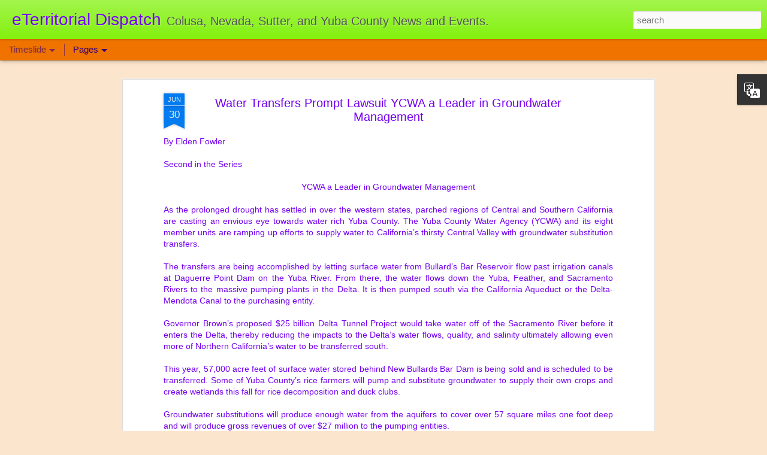

--- FILE ---
content_type: text/html; charset=UTF-8
request_url: http://eterritorialdispatch.blogspot.com/2014/06/water-transfers-prompt-lawsuit-ycwa.html
body_size: 4993
content:
<!DOCTYPE html>
<html class='v2' dir='ltr' lang='en'>
<head>
<link href='https://www.blogger.com/static/v1/widgets/335934321-css_bundle_v2.css' rel='stylesheet' type='text/css'/>
<meta content='text/html; charset=UTF-8' http-equiv='Content-Type'/>
<meta content='blogger' name='generator'/>
<link href='http://eterritorialdispatch.blogspot.com/favicon.ico' rel='icon' type='image/x-icon'/>
<link href='http://eterritorialdispatch.blogspot.com/2014/06/water-transfers-prompt-lawsuit-ycwa.html' rel='canonical'/>
<link rel="alternate" type="application/atom+xml" title="eTerritorial Dispatch - Atom" href="http://eterritorialdispatch.blogspot.com/feeds/posts/default" />
<link rel="alternate" type="application/rss+xml" title="eTerritorial Dispatch - RSS" href="http://eterritorialdispatch.blogspot.com/feeds/posts/default?alt=rss" />
<link rel="service.post" type="application/atom+xml" title="eTerritorial Dispatch - Atom" href="https://www.blogger.com/feeds/1027051941834329127/posts/default" />

<link rel="alternate" type="application/atom+xml" title="eTerritorial Dispatch - Atom" href="http://eterritorialdispatch.blogspot.com/feeds/5161925785785300982/comments/default" />
<!--Can't find substitution for tag [blog.ieCssRetrofitLinks]-->
<link href='https://blogger.googleusercontent.com/img/b/R29vZ2xl/AVvXsEgUQszBTPCE6Oupz650BiM1rDziRxK_YLa9LlBNnW9qWejqGoJq1FN92pbSjW7Vft3XdOknrZVTQwzcbm26cqzg6BZEqb875rM3rRMEznbZVJQfjVgQB5yfRro2yb5odRql4Cn_VabIiiI/s1600/Subsidence.png' rel='image_src'/>
<meta content='Water Transfers Prompt Lawsuit 
YCWA a Leader in Groundwater Management' name='description'/>
<meta content='http://eterritorialdispatch.blogspot.com/2014/06/water-transfers-prompt-lawsuit-ycwa.html' property='og:url'/>
<meta content='Water Transfers Prompt Lawsuit  YCWA a Leader in Groundwater Management' property='og:title'/>
<meta content='Water Transfers Prompt Lawsuit 
YCWA a Leader in Groundwater Management' property='og:description'/>
<meta content='https://blogger.googleusercontent.com/img/b/R29vZ2xl/AVvXsEgUQszBTPCE6Oupz650BiM1rDziRxK_YLa9LlBNnW9qWejqGoJq1FN92pbSjW7Vft3XdOknrZVTQwzcbm26cqzg6BZEqb875rM3rRMEznbZVJQfjVgQB5yfRro2yb5odRql4Cn_VabIiiI/w1200-h630-p-k-no-nu/Subsidence.png' property='og:image'/>
<title>eTerritorial Dispatch: Water Transfers Prompt Lawsuit  YCWA a Leader in Groundwater Management</title>
<meta content='!' name='fragment'/>
<meta content='dynamic' name='blogger-template'/>
<meta content='IE=9,chrome=1' http-equiv='X-UA-Compatible'/>
<meta content='initial-scale=1.0, maximum-scale=1.0, user-scalable=no, width=device-width' name='viewport'/>
<style id='page-skin-1' type='text/css'><!--
/*-----------------------------------------------
Blogger Template Style
Name: Dynamic Views
----------------------------------------------- */
/* Variable definitions
====================
<Variable name="keycolor" description="Main Color" type="color" default="#ffffff"
variants="#2b256f,#00b2b4,#4ba976,#696f00,#b38f00,#f07300,#d0422c,#f37a86,#7b5341"/>
<Group description="Page">
<Variable name="page.text.font" description="Font" type="font"
default="'Helvetica Neue Light', HelveticaNeue-Light, 'Helvetica Neue', Helvetica, Arial, sans-serif"/>
<Variable name="page.text.color" description="Text Color" type="color"
default="#333333" variants="#333333"/>
<Variable name="body.background.color" description="Background Color" type="color"
default="#EEEEEE"
variants="#dfdfea,#d9f4f4,#e4f2eb,#e9ead9,#f4eed9,#fdead9,#f8e3e0,#fdebed,#ebe5e3"/>
</Group>
<Variable name="body.background" description="Body Background" type="background"
color="#EEEEEE" default="$(color) none repeat scroll top left"/>
<Group description="Header">
<Variable name="header.background.color" description="Background Color" type="color"
default="#F3F3F3" variants="#F3F3F3"/>
</Group>
<Group description="Header Bar">
<Variable name="primary.color" description="Background Color" type="color"
default="#333333" variants="#2b256f,#00b2b4,#4ba976,#696f00,#b38f00,#f07300,#d0422c,#f37a86,#7b5341"/>
<Variable name="menu.font" description="Font" type="font"
default="'Helvetica Neue Light', HelveticaNeue-Light, 'Helvetica Neue', Helvetica, Arial, sans-serif"/>
<Variable name="menu.text.color" description="Text Color" type="color"
default="#FFFFFF" variants="#FFFFFF"/>
</Group>
<Group description="Links">
<Variable name="link.font" description="Link Text" type="font"
default="'Helvetica Neue Light', HelveticaNeue-Light, 'Helvetica Neue', Helvetica, Arial, sans-serif"/>
<Variable name="link.color" description="Link Color" type="color"
default="#009EB8"
variants="#2b256f,#00b2b4,#4ba976,#696f00,#b38f00,#f07300,#d0422c,#f37a86,#7b5341"/>
<Variable name="link.hover.color" description="Link Hover Color" type="color"
default="#009EB8"
variants="#2b256f,#00b2b4,#4ba976,#696f00,#b38f00,#f07300,#d0422c,#f37a86,#7b5341"/>
<Variable name="link.visited.color" description="Link Visited Color" type="color"
default="#009EB8"
variants="#2b256f,#00b2b4,#4ba976,#696f00,#b38f00,#f07300,#d0422c,#f37a86,#7b5341"/>
</Group>
<Group description="Blog Title">
<Variable name="blog.title.font" description="Font" type="font"
default="'Helvetica Neue Light', HelveticaNeue-Light, 'Helvetica Neue', Helvetica, Arial, sans-serif"/>
<Variable name="blog.title.color" description="Color" type="color"
default="#555555" variants="#555555"/>
</Group>
<Group description="Blog Description">
<Variable name="blog.description.font" description="Font" type="font"
default="'Helvetica Neue Light', HelveticaNeue-Light, 'Helvetica Neue', Helvetica, Arial, sans-serif"/>
<Variable name="blog.description.color" description="Color" type="color"
default="#555555" variants="#555555"/>
</Group>
<Group description="Post Title">
<Variable name="post.title.font" description="Font" type="font"
default="'Helvetica Neue Light', HelveticaNeue-Light, 'Helvetica Neue', Helvetica, Arial, sans-serif"/>
<Variable name="post.title.color" description="Color" type="color"
default="#333333" variants="#333333"/>
</Group>
<Group description="Date Ribbon">
<Variable name="ribbon.color" description="Color" type="color"
default="#666666" variants="#2b256f,#00b2b4,#4ba976,#696f00,#b38f00,#f07300,#d0422c,#f37a86,#7b5341"/>
<Variable name="ribbon.hover.color" description="Hover Color" type="color"
default="#AD3A2B" variants="#AD3A2B"/>
</Group>
<Variable name="blitzview" description="Initial view type" type="string" default="sidebar"/>
*/
/* BEGIN CUT */
{
"font:Text": "'Helvetica Neue Light', HelveticaNeue-Light, 'Helvetica Neue', Helvetica, Arial, sans-serif",
"color:Text": "#7400f0",
"image:Background": "#EEEEEE none repeat scroll top left",
"color:Background": "#fce5cd",
"color:Header Background": "#7cf000",
"color:Primary": "#f07300",
"color:Menu Text": "#3a0078",
"font:Menu": "'Helvetica Neue Light', HelveticaNeue-Light, 'Helvetica Neue', Helvetica, Arial, sans-serif",
"font:Link": "'Helvetica Neue Light', HelveticaNeue-Light, 'Helvetica Neue', Helvetica, Arial, sans-serif",
"color:Link": "#ad3a2b",
"color:Link Visited": "#007bf0",
"color:Link Hover": "#7cf000",
"font:Blog Title": "'Helvetica Neue Light', HelveticaNeue-Light, 'Helvetica Neue', Helvetica, Arial, sans-serif",
"color:Blog Title": "#7400f0",
"font:Blog Description": "'Helvetica Neue Light', HelveticaNeue-Light, 'Helvetica Neue', Helvetica, Arial, sans-serif",
"color:Blog Description": "#555555",
"font:Post Title": "'Helvetica Neue Light', HelveticaNeue-Light, 'Helvetica Neue', Helvetica, Arial, sans-serif",
"color:Post Title": "#7400f0",
"color:Ribbon": "#007bf0",
"color:Ribbon Hover": "#ad3a2b",
"view": "timeslide"
}
/* END CUT */

--></style>
<style id='template-skin-1' type='text/css'><!--
body {
min-width: 1040px;
}
.column-center-outer {
margin-top: 46px;
}
.content-outer, .content-fauxcolumn-outer, .region-inner {
min-width: 1040px;
max-width: 1040px;
_width: 1040px;
}
.main-inner .columns {
padding-left: 0;
padding-right: 300px;
}
.main-inner .fauxcolumn-center-outer {
left: 0;
right: 300px;
/* IE6 does not respect left and right together */
_width: expression(this.parentNode.offsetWidth -
parseInt("0") -
parseInt("300px") + 'px');
}
.main-inner .fauxcolumn-left-outer {
width: 0;
}
.main-inner .fauxcolumn-right-outer {
width: 300px;
}
.main-inner .column-left-outer {
width: 0;
right: 100%;
margin-left: -0;
}
.main-inner .column-right-outer {
width: 300px;
margin-right: -300px;
}
#layout {
min-width: 0;
}
#layout .content-outer {
min-width: 0;
width: 800px;
}
#layout .region-inner {
min-width: 0;
width: auto;
}
--></style>
<script src='//www.blogblog.com/dynamicviews/488fc340cdb1c4a9/js/common.js' type='text/javascript'></script>
<script src='//www.blogblog.com/dynamicviews/488fc340cdb1c4a9/js/timeslide.js' type='text/javascript'></script>
<script src='//www.blogblog.com/dynamicviews/4224c15c4e7c9321/js/comments.js'></script>
<link href='https://www.blogger.com/dyn-css/authorization.css?targetBlogID=1027051941834329127&amp;zx=78216a94-2eeb-4220-8062-af3c1615118f' media='none' onload='if(media!=&#39;all&#39;)media=&#39;all&#39;' rel='stylesheet'/><noscript><link href='https://www.blogger.com/dyn-css/authorization.css?targetBlogID=1027051941834329127&amp;zx=78216a94-2eeb-4220-8062-af3c1615118f' rel='stylesheet'/></noscript>
<meta name='google-adsense-platform-account' content='ca-host-pub-1556223355139109'/>
<meta name='google-adsense-platform-domain' content='blogspot.com'/>

</head>
<body class='variant-timeslide'>
<div class='content'>
<div class='content-outer'>
<div class='fauxborder-left content-fauxborder-left'>
<div class='content-inner'>
<div class='main-outer'>
<div class='fauxborder-left main-fauxborder-left'>
<div class='region-inner main-inner'>
<div class='columns fauxcolumns'>
<div class='column-center-outer'>
<div class='column-center-inner'>
<div class='main section' id='main'>
</div>
</div>
</div>
<div class='column-right-outer'>
<div class='column-right-inner'>
<aside>
<div class='sidebar section' id='sidebar-right-1'>
</div>
</aside>
</div>
</div>
<div style='clear: both'></div>
</div>
</div>
</div>
</div>
</div>
</div>
</div>
</div>
<script language='javascript' type='text/javascript'>
        window.onload = function() {
          blogger.ui().configure().view();
        };
      </script>

<script type="text/javascript" src="https://www.blogger.com/static/v1/widgets/2028843038-widgets.js"></script>
<script type='text/javascript'>
window['__wavt'] = 'AOuZoY59xs-J2BlF5dVSBx_E_v_0B2lT_g:1769770150076';_WidgetManager._Init('//www.blogger.com/rearrange?blogID\x3d1027051941834329127','//eterritorialdispatch.blogspot.com/2014/06/water-transfers-prompt-lawsuit-ycwa.html','1027051941834329127');
_WidgetManager._SetDataContext([{'name': 'blog', 'data': {'blogId': '1027051941834329127', 'title': 'eTerritorial Dispatch', 'url': 'http://eterritorialdispatch.blogspot.com/2014/06/water-transfers-prompt-lawsuit-ycwa.html', 'canonicalUrl': 'http://eterritorialdispatch.blogspot.com/2014/06/water-transfers-prompt-lawsuit-ycwa.html', 'homepageUrl': 'http://eterritorialdispatch.blogspot.com/', 'searchUrl': 'http://eterritorialdispatch.blogspot.com/search', 'canonicalHomepageUrl': 'http://eterritorialdispatch.blogspot.com/', 'blogspotFaviconUrl': 'http://eterritorialdispatch.blogspot.com/favicon.ico', 'bloggerUrl': 'https://www.blogger.com', 'hasCustomDomain': false, 'httpsEnabled': true, 'enabledCommentProfileImages': true, 'gPlusViewType': 'FILTERED_POSTMOD', 'adultContent': false, 'analyticsAccountNumber': '', 'encoding': 'UTF-8', 'locale': 'en', 'localeUnderscoreDelimited': 'en', 'languageDirection': 'ltr', 'isPrivate': false, 'isMobile': false, 'isMobileRequest': false, 'mobileClass': '', 'isPrivateBlog': false, 'isDynamicViewsAvailable': true, 'feedLinks': '\x3clink rel\x3d\x22alternate\x22 type\x3d\x22application/atom+xml\x22 title\x3d\x22eTerritorial Dispatch - Atom\x22 href\x3d\x22http://eterritorialdispatch.blogspot.com/feeds/posts/default\x22 /\x3e\n\x3clink rel\x3d\x22alternate\x22 type\x3d\x22application/rss+xml\x22 title\x3d\x22eTerritorial Dispatch - RSS\x22 href\x3d\x22http://eterritorialdispatch.blogspot.com/feeds/posts/default?alt\x3drss\x22 /\x3e\n\x3clink rel\x3d\x22service.post\x22 type\x3d\x22application/atom+xml\x22 title\x3d\x22eTerritorial Dispatch - Atom\x22 href\x3d\x22https://www.blogger.com/feeds/1027051941834329127/posts/default\x22 /\x3e\n\n\x3clink rel\x3d\x22alternate\x22 type\x3d\x22application/atom+xml\x22 title\x3d\x22eTerritorial Dispatch - Atom\x22 href\x3d\x22http://eterritorialdispatch.blogspot.com/feeds/5161925785785300982/comments/default\x22 /\x3e\n', 'meTag': '', 'adsenseHostId': 'ca-host-pub-1556223355139109', 'adsenseHasAds': false, 'adsenseAutoAds': false, 'boqCommentIframeForm': true, 'loginRedirectParam': '', 'view': '', 'dynamicViewsCommentsSrc': '//www.blogblog.com/dynamicviews/4224c15c4e7c9321/js/comments.js', 'dynamicViewsScriptSrc': '//www.blogblog.com/dynamicviews/488fc340cdb1c4a9', 'plusOneApiSrc': 'https://apis.google.com/js/platform.js', 'disableGComments': true, 'interstitialAccepted': false, 'sharing': {'platforms': [{'name': 'Get link', 'key': 'link', 'shareMessage': 'Get link', 'target': ''}, {'name': 'Facebook', 'key': 'facebook', 'shareMessage': 'Share to Facebook', 'target': 'facebook'}, {'name': 'BlogThis!', 'key': 'blogThis', 'shareMessage': 'BlogThis!', 'target': 'blog'}, {'name': 'X', 'key': 'twitter', 'shareMessage': 'Share to X', 'target': 'twitter'}, {'name': 'Pinterest', 'key': 'pinterest', 'shareMessage': 'Share to Pinterest', 'target': 'pinterest'}, {'name': 'Email', 'key': 'email', 'shareMessage': 'Email', 'target': 'email'}], 'disableGooglePlus': true, 'googlePlusShareButtonWidth': 0, 'googlePlusBootstrap': '\x3cscript type\x3d\x22text/javascript\x22\x3ewindow.___gcfg \x3d {\x27lang\x27: \x27en\x27};\x3c/script\x3e'}, 'hasCustomJumpLinkMessage': false, 'jumpLinkMessage': 'Read more', 'pageType': 'item', 'postId': '5161925785785300982', 'postImageThumbnailUrl': 'https://blogger.googleusercontent.com/img/b/R29vZ2xl/AVvXsEgUQszBTPCE6Oupz650BiM1rDziRxK_YLa9LlBNnW9qWejqGoJq1FN92pbSjW7Vft3XdOknrZVTQwzcbm26cqzg6BZEqb875rM3rRMEznbZVJQfjVgQB5yfRro2yb5odRql4Cn_VabIiiI/s72-c/Subsidence.png', 'postImageUrl': 'https://blogger.googleusercontent.com/img/b/R29vZ2xl/AVvXsEgUQszBTPCE6Oupz650BiM1rDziRxK_YLa9LlBNnW9qWejqGoJq1FN92pbSjW7Vft3XdOknrZVTQwzcbm26cqzg6BZEqb875rM3rRMEznbZVJQfjVgQB5yfRro2yb5odRql4Cn_VabIiiI/s1600/Subsidence.png', 'pageName': 'Water Transfers Prompt Lawsuit  YCWA a Leader in Groundwater Management', 'pageTitle': 'eTerritorial Dispatch: Water Transfers Prompt Lawsuit  YCWA a Leader in Groundwater Management', 'metaDescription': 'Water Transfers Prompt Lawsuit \nYCWA a Leader in Groundwater Management'}}, {'name': 'features', 'data': {}}, {'name': 'messages', 'data': {'edit': 'Edit', 'linkCopiedToClipboard': 'Link copied to clipboard!', 'ok': 'Ok', 'postLink': 'Post Link'}}, {'name': 'skin', 'data': {'vars': {'link_color': '#ad3a2b', 'post_title_color': '#7400f0', 'blog_description_font': '\x27Helvetica Neue Light\x27, HelveticaNeue-Light, \x27Helvetica Neue\x27, Helvetica, Arial, sans-serif', 'body_background_color': '#fce5cd', 'ribbon_color': '#007bf0', 'body_background': '#EEEEEE none repeat scroll top left', 'blitzview': 'timeslide', 'link_visited_color': '#007bf0', 'link_hover_color': '#7cf000', 'header_background_color': '#7cf000', 'keycolor': '#fce5cd', 'page_text_font': '\x27Helvetica Neue Light\x27, HelveticaNeue-Light, \x27Helvetica Neue\x27, Helvetica, Arial, sans-serif', 'blog_title_color': '#7400f0', 'ribbon_hover_color': '#ad3a2b', 'blog_title_font': '\x27Helvetica Neue Light\x27, HelveticaNeue-Light, \x27Helvetica Neue\x27, Helvetica, Arial, sans-serif', 'link_font': '\x27Helvetica Neue Light\x27, HelveticaNeue-Light, \x27Helvetica Neue\x27, Helvetica, Arial, sans-serif', 'menu_font': '\x27Helvetica Neue Light\x27, HelveticaNeue-Light, \x27Helvetica Neue\x27, Helvetica, Arial, sans-serif', 'primary_color': '#f07300', 'page_text_color': '#7400f0', 'post_title_font': '\x27Helvetica Neue Light\x27, HelveticaNeue-Light, \x27Helvetica Neue\x27, Helvetica, Arial, sans-serif', 'blog_description_color': '#555555', 'menu_text_color': '#3a0078'}, 'override': '', 'url': 'blitz.css'}}, {'name': 'template', 'data': {'name': 'Dynamic Views', 'localizedName': 'Dynamic Views', 'isResponsive': false, 'isAlternateRendering': false, 'isCustom': false, 'variant': 'timeslide', 'variantId': 'timeslide'}}, {'name': 'view', 'data': {'classic': {'name': 'classic', 'url': '?view\x3dclassic'}, 'flipcard': {'name': 'flipcard', 'url': '?view\x3dflipcard'}, 'magazine': {'name': 'magazine', 'url': '?view\x3dmagazine'}, 'mosaic': {'name': 'mosaic', 'url': '?view\x3dmosaic'}, 'sidebar': {'name': 'sidebar', 'url': '?view\x3dsidebar'}, 'snapshot': {'name': 'snapshot', 'url': '?view\x3dsnapshot'}, 'timeslide': {'name': 'timeslide', 'url': '?view\x3dtimeslide'}, 'isMobile': false, 'title': 'Water Transfers Prompt Lawsuit  YCWA a Leader in Groundwater Management', 'description': 'Water Transfers Prompt Lawsuit \nYCWA a Leader in Groundwater Management', 'featuredImage': 'https://blogger.googleusercontent.com/img/b/R29vZ2xl/AVvXsEgUQszBTPCE6Oupz650BiM1rDziRxK_YLa9LlBNnW9qWejqGoJq1FN92pbSjW7Vft3XdOknrZVTQwzcbm26cqzg6BZEqb875rM3rRMEznbZVJQfjVgQB5yfRro2yb5odRql4Cn_VabIiiI/s1600/Subsidence.png', 'url': 'http://eterritorialdispatch.blogspot.com/2014/06/water-transfers-prompt-lawsuit-ycwa.html', 'type': 'item', 'isSingleItem': true, 'isMultipleItems': false, 'isError': false, 'isPage': false, 'isPost': true, 'isHomepage': false, 'isArchive': false, 'isLabelSearch': false, 'postId': 5161925785785300982}}]);
_WidgetManager._RegisterWidget('_TranslateView', new _WidgetInfo('Translate1', 'main', document.getElementById('Translate1'), {}, 'displayModeFull'));
_WidgetManager._RegisterWidget('_BlogView', new _WidgetInfo('Blog1', 'main', document.getElementById('Blog1'), {'cmtInteractionsEnabled': false, 'lightboxEnabled': true, 'lightboxModuleUrl': 'https://www.blogger.com/static/v1/jsbin/3314219954-lbx.js', 'lightboxCssUrl': 'https://www.blogger.com/static/v1/v-css/828616780-lightbox_bundle.css'}, 'displayModeFull'));
_WidgetManager._RegisterWidget('_HeaderView', new _WidgetInfo('Header1', 'sidebar-right-1', document.getElementById('Header1'), {}, 'displayModeFull'));
_WidgetManager._RegisterWidget('_PageListView', new _WidgetInfo('PageList1', 'sidebar-right-1', document.getElementById('PageList1'), {'title': 'Pages', 'links': [{'isCurrentPage': false, 'href': 'http://eterritorialdispatch.blogspot.com/', 'title': 'Home'}, {'isCurrentPage': false, 'href': 'http://eterritorialdispatch.blogspot.com/p/calendar-of-events.html', 'id': '3981045451113317371', 'title': 'Print Edition'}, {'isCurrentPage': false, 'href': 'http://eterritorialdispatch.blogspot.com/p/blog-page.html', 'id': '80994345703115272', 'title': 'Fire News'}, {'isCurrentPage': false, 'href': 'http://eterritorialdispatch.blogspot.com/p/blog-page_5.html', 'id': '1109519839545712609', 'title': 'Weather'}, {'isCurrentPage': false, 'href': 'http://eterritorialdispatch.blogspot.com/p/blog-page_0.html', 'id': '5921949322391811401', 'title': 'Traffic and Travel'}, {'isCurrentPage': false, 'href': 'http://eterritorialdispatch.blogspot.com/p/obituaries.html', 'id': '8577439321331650471', 'title': 'Obituaries'}, {'isCurrentPage': false, 'href': 'http://eterritorialdispatch.blogspot.com/p/death-notices.html', 'id': '3788631346668181897', 'title': 'Death Notices'}, {'isCurrentPage': false, 'href': 'http://eterritorialdispatch.blogspot.com/p/worship-services.html', 'id': '587776548890746183', 'title': 'Worship Services'}, {'isCurrentPage': false, 'href': 'http://eterritorialdispatch.blogspot.com/p/community-calendar.html', 'id': '3258109191438000045', 'title': 'Community Calendar    '}, {'isCurrentPage': false, 'href': 'http://eterritorialdispatch.blogspot.com/p/blog-page_9.html', 'id': '4415544662407827753', 'title': 'Senior \x26amp; Monthly Breakfast'}, {'isCurrentPage': false, 'href': 'http://eterritorialdispatch.blogspot.com/p/opinion_21.html', 'id': '8762759732278334545', 'title': 'Opinion'}, {'isCurrentPage': false, 'href': 'http://eterritorialdispatch.blogspot.com/p/videos.html', 'id': '1249151355353250452', 'title': 'Videos'}, {'isCurrentPage': false, 'href': 'http://eterritorialdispatch.blogspot.com/p/past-videos.html', 'id': '1130675885310400498', 'title': 'Past Videos'}, {'isCurrentPage': false, 'href': 'http://eterritorialdispatch.blogspot.com/p/advertise.html', 'id': '7480561635333716761', 'title': 'Advertise'}, {'isCurrentPage': false, 'href': 'http://eterritorialdispatch.blogspot.com/p/contact.html', 'id': '3206275846572464369', 'title': 'Contact'}], 'mobile': false, 'showPlaceholder': true, 'hasCurrentPage': false}, 'displayModeFull'));
_WidgetManager._RegisterWidget('_AttributionView', new _WidgetInfo('Attribution1', 'sidebar-right-1', document.getElementById('Attribution1'), {}, 'displayModeFull'));
_WidgetManager._RegisterWidget('_NavbarView', new _WidgetInfo('Navbar1', 'sidebar-right-1', document.getElementById('Navbar1'), {}, 'displayModeFull'));
</script>
</body>
</html>